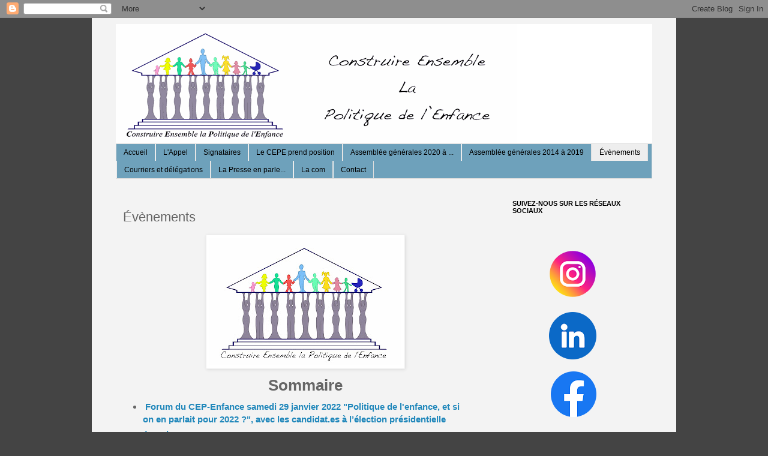

--- FILE ---
content_type: text/html; charset=UTF-8
request_url: https://cep-enfance.blogspot.com/p/evenements.html
body_size: 14879
content:
<!DOCTYPE html>
<html class='v2' dir='ltr' lang='fr'>
<head>
<link href='https://www.blogger.com/static/v1/widgets/335934321-css_bundle_v2.css' rel='stylesheet' type='text/css'/>
<meta content='width=1100' name='viewport'/>
<meta content='text/html; charset=UTF-8' http-equiv='Content-Type'/>
<meta content='blogger' name='generator'/>
<link href='https://cep-enfance.blogspot.com/favicon.ico' rel='icon' type='image/x-icon'/>
<link href='http://cep-enfance.blogspot.com/p/evenements.html' rel='canonical'/>
<link rel="alternate" type="application/atom+xml" title="CEPE - Atom" href="https://cep-enfance.blogspot.com/feeds/posts/default" />
<link rel="alternate" type="application/rss+xml" title="CEPE - RSS" href="https://cep-enfance.blogspot.com/feeds/posts/default?alt=rss" />
<link rel="service.post" type="application/atom+xml" title="CEPE - Atom" href="https://www.blogger.com/feeds/6661762251263698698/posts/default" />
<!--Can't find substitution for tag [blog.ieCssRetrofitLinks]-->
<meta content='http://cep-enfance.blogspot.com/p/evenements.html' property='og:url'/>
<meta content='Évènements' property='og:title'/>
<meta content='Sommaire        Forum du CEP-Enfance samedi 29 janvier 2022 &quot;Politique de l&#39;enfance, et si on en parlait pour 2022 ?&quot;, avec les candidat.es ...' property='og:description'/>
<meta content='https://blogger.googleusercontent.com/img/b/R29vZ2xl/AVvXsEhSrXsUp39H4x8lKD91sk9fsvN-xGUUEqAl4XfnYL3snRcIMtFko9A-v3v-9Gn62u6HwAB7ulJopUtzvc_UkIuW8Tl_7qDxUkhp8hnSGBBME8mYlIe-9Z-2RyuPeeiL89rSDNQqyNgqC-A/w1200-h630-p-k-no-nu/logo07-05%252Btexte.jpg' property='og:image'/>
<title>CEPE: Évènements</title>
<style id='page-skin-1' type='text/css'><!--
/*
-----------------------------------------------
Blogger Template Style
Name:     Simple
Designer: Blogger
URL:      www.blogger.com
----------------------------------------------- */
/* Content
----------------------------------------------- */
body {
font: normal normal 12px 'Trebuchet MS', Trebuchet, Verdana, sans-serif;
color: #666666;
background: #444444 none repeat scroll top left;
padding: 0 0 0 0;
}
html body .region-inner {
min-width: 0;
max-width: 100%;
width: auto;
}
h2 {
font-size: 22px;
}
a:link {
text-decoration:none;
color: #2288bb;
}
a:visited {
text-decoration:none;
color: #888888;
}
a:hover {
text-decoration:underline;
color: #33aaff;
}
.body-fauxcolumn-outer .fauxcolumn-inner {
background: transparent none repeat scroll top left;
_background-image: none;
}
.body-fauxcolumn-outer .cap-top {
position: absolute;
z-index: 1;
height: 400px;
width: 100%;
}
.body-fauxcolumn-outer .cap-top .cap-left {
width: 100%;
background: transparent none repeat-x scroll top left;
_background-image: none;
}
.content-outer {
-moz-box-shadow: 0 0 0 rgba(0, 0, 0, .15);
-webkit-box-shadow: 0 0 0 rgba(0, 0, 0, .15);
-goog-ms-box-shadow: 0 0 0 #333333;
box-shadow: 0 0 0 rgba(0, 0, 0, .15);
margin-bottom: 1px;
}
.content-inner {
padding: 10px 40px;
}
.content-inner {
background-color: #f3f3f3;
}
/* Header
----------------------------------------------- */
.header-outer {
background: #ffffff none repeat-x scroll 0 -400px;
_background-image: none;
}
.Header h1 {
font: normal normal 40px 'Trebuchet MS',Trebuchet,Verdana,sans-serif;
color: #000000;
text-shadow: 0 0 0 rgba(0, 0, 0, .2);
}
.Header h1 a {
color: #000000;
}
.Header .description {
font-size: 18px;
color: #000000;
}
.header-inner .Header .titlewrapper {
padding: 22px 0;
}
.header-inner .Header .descriptionwrapper {
padding: 0 0;
}
/* Tabs
----------------------------------------------- */
.tabs-inner .section:first-child {
border-top: 0 solid #dddddd;
}
.tabs-inner .section:first-child ul {
margin-top: -1px;
border-top: 1px solid #dddddd;
border-left: 1px solid #dddddd;
border-right: 1px solid #dddddd;
}
.tabs-inner .widget ul {
background: #6ea1bb none repeat-x scroll 0 -800px;
_background-image: none;
border-bottom: 1px solid #dddddd;
margin-top: 0;
margin-left: -30px;
margin-right: -30px;
}
.tabs-inner .widget li a {
display: inline-block;
padding: .6em 1em;
font: normal normal 12px 'Trebuchet MS', Trebuchet, Verdana, sans-serif;
color: #000000;
border-left: 1px solid #f3f3f3;
border-right: 1px solid #dddddd;
}
.tabs-inner .widget li:first-child a {
border-left: none;
}
.tabs-inner .widget li.selected a, .tabs-inner .widget li a:hover {
color: #000000;
background-color: #eeeeee;
text-decoration: none;
}
/* Columns
----------------------------------------------- */
.main-outer {
border-top: 0 solid transparent;
}
.fauxcolumn-left-outer .fauxcolumn-inner {
border-right: 1px solid transparent;
}
.fauxcolumn-right-outer .fauxcolumn-inner {
border-left: 1px solid transparent;
}
/* Headings
----------------------------------------------- */
div.widget > h2,
div.widget h2.title {
margin: 0 0 1em 0;
font: normal bold 11px 'Trebuchet MS',Trebuchet,Verdana,sans-serif;
color: #000000;
}
/* Widgets
----------------------------------------------- */
.widget .zippy {
color: #999999;
text-shadow: 2px 2px 1px rgba(0, 0, 0, .1);
}
.widget .popular-posts ul {
list-style: none;
}
/* Posts
----------------------------------------------- */
h2.date-header {
font: normal bold 11px Arial, Tahoma, Helvetica, FreeSans, sans-serif;
}
.date-header span {
background-color: #bbbbbb;
color: #ffffff;
padding: 0.4em;
letter-spacing: 3px;
margin: inherit;
}
.main-inner {
padding-top: 35px;
padding-bottom: 65px;
}
.main-inner .column-center-inner {
padding: 0 0;
}
.main-inner .column-center-inner .section {
margin: 0 1em;
}
.post {
margin: 0 0 45px 0;
}
h3.post-title, .comments h4 {
font: normal normal 22px 'Trebuchet MS',Trebuchet,Verdana,sans-serif;
margin: .75em 0 0;
}
.post-body {
font-size: 110%;
line-height: 1.4;
position: relative;
}
.post-body img, .post-body .tr-caption-container, .Profile img, .Image img,
.BlogList .item-thumbnail img {
padding: 2px;
background: #ffffff;
border: 1px solid #eeeeee;
-moz-box-shadow: 1px 1px 5px rgba(0, 0, 0, .1);
-webkit-box-shadow: 1px 1px 5px rgba(0, 0, 0, .1);
box-shadow: 1px 1px 5px rgba(0, 0, 0, .1);
}
.post-body img, .post-body .tr-caption-container {
padding: 5px;
}
.post-body .tr-caption-container {
color: #666666;
}
.post-body .tr-caption-container img {
padding: 0;
background: transparent;
border: none;
-moz-box-shadow: 0 0 0 rgba(0, 0, 0, .1);
-webkit-box-shadow: 0 0 0 rgba(0, 0, 0, .1);
box-shadow: 0 0 0 rgba(0, 0, 0, .1);
}
.post-header {
margin: 0 0 1.5em;
line-height: 1.6;
font-size: 90%;
}
.post-footer {
margin: 20px -2px 0;
padding: 5px 10px;
color: #666666;
background-color: #eeeeee;
border-bottom: 1px solid #eeeeee;
line-height: 1.6;
font-size: 90%;
}
#comments .comment-author {
padding-top: 1.5em;
border-top: 1px solid transparent;
background-position: 0 1.5em;
}
#comments .comment-author:first-child {
padding-top: 0;
border-top: none;
}
.avatar-image-container {
margin: .2em 0 0;
}
#comments .avatar-image-container img {
border: 1px solid #eeeeee;
}
/* Comments
----------------------------------------------- */
.comments .comments-content .icon.blog-author {
background-repeat: no-repeat;
background-image: url([data-uri]);
}
.comments .comments-content .loadmore a {
border-top: 1px solid #999999;
border-bottom: 1px solid #999999;
}
.comments .comment-thread.inline-thread {
background-color: #eeeeee;
}
.comments .continue {
border-top: 2px solid #999999;
}
/* Accents
---------------------------------------------- */
.section-columns td.columns-cell {
border-left: 1px solid transparent;
}
.blog-pager {
background: transparent url(//www.blogblog.com/1kt/simple/paging_dot.png) repeat-x scroll top center;
}
.blog-pager-older-link, .home-link,
.blog-pager-newer-link {
background-color: #f3f3f3;
padding: 5px;
}
.footer-outer {
border-top: 1px dashed #bbbbbb;
}
/* Mobile
----------------------------------------------- */
body.mobile  {
background-size: auto;
}
.mobile .body-fauxcolumn-outer {
background: transparent none repeat scroll top left;
}
.mobile .body-fauxcolumn-outer .cap-top {
background-size: 100% auto;
}
.mobile .content-outer {
-webkit-box-shadow: 0 0 3px rgba(0, 0, 0, .15);
box-shadow: 0 0 3px rgba(0, 0, 0, .15);
}
.mobile .tabs-inner .widget ul {
margin-left: 0;
margin-right: 0;
}
.mobile .post {
margin: 0;
}
.mobile .main-inner .column-center-inner .section {
margin: 0;
}
.mobile .date-header span {
padding: 0.1em 10px;
margin: 0 -10px;
}
.mobile h3.post-title {
margin: 0;
}
.mobile .blog-pager {
background: transparent none no-repeat scroll top center;
}
.mobile .footer-outer {
border-top: none;
}
.mobile .main-inner, .mobile .footer-inner {
background-color: #f3f3f3;
}
.mobile-index-contents {
color: #666666;
}
.mobile-link-button {
background-color: #2288bb;
}
.mobile-link-button a:link, .mobile-link-button a:visited {
color: #ffffff;
}
.mobile .tabs-inner .section:first-child {
border-top: none;
}
.mobile .tabs-inner .PageList .widget-content {
background-color: #eeeeee;
color: #000000;
border-top: 1px solid #dddddd;
border-bottom: 1px solid #dddddd;
}
.mobile .tabs-inner .PageList .widget-content .pagelist-arrow {
border-left: 1px solid #dddddd;
}

--></style>
<style id='template-skin-1' type='text/css'><!--
body {
min-width: 974px;
}
.content-outer, .content-fauxcolumn-outer, .region-inner {
min-width: 974px;
max-width: 974px;
_width: 974px;
}
.main-inner .columns {
padding-left: 0;
padding-right: 263px;
}
.main-inner .fauxcolumn-center-outer {
left: 0;
right: 263px;
/* IE6 does not respect left and right together */
_width: expression(this.parentNode.offsetWidth -
parseInt("0") -
parseInt("263px") + 'px');
}
.main-inner .fauxcolumn-left-outer {
width: 0;
}
.main-inner .fauxcolumn-right-outer {
width: 263px;
}
.main-inner .column-left-outer {
width: 0;
right: 100%;
margin-left: -0;
}
.main-inner .column-right-outer {
width: 263px;
margin-right: -263px;
}
#layout {
min-width: 0;
}
#layout .content-outer {
min-width: 0;
width: 800px;
}
#layout .region-inner {
min-width: 0;
width: auto;
}
body#layout div.add_widget {
padding: 8px;
}
body#layout div.add_widget a {
margin-left: 32px;
}
--></style>
<script type='text/javascript'>
        (function(i,s,o,g,r,a,m){i['GoogleAnalyticsObject']=r;i[r]=i[r]||function(){
        (i[r].q=i[r].q||[]).push(arguments)},i[r].l=1*new Date();a=s.createElement(o),
        m=s.getElementsByTagName(o)[0];a.async=1;a.src=g;m.parentNode.insertBefore(a,m)
        })(window,document,'script','https://www.google-analytics.com/analytics.js','ga');
        ga('create', 'UA-47516481-1', 'auto', 'blogger');
        ga('blogger.send', 'pageview');
      </script>
<link href='https://www.blogger.com/dyn-css/authorization.css?targetBlogID=6661762251263698698&amp;zx=9e2e22aa-b798-42d5-9f21-1d2cb493bcce' media='none' onload='if(media!=&#39;all&#39;)media=&#39;all&#39;' rel='stylesheet'/><noscript><link href='https://www.blogger.com/dyn-css/authorization.css?targetBlogID=6661762251263698698&amp;zx=9e2e22aa-b798-42d5-9f21-1d2cb493bcce' rel='stylesheet'/></noscript>
<meta name='google-adsense-platform-account' content='ca-host-pub-1556223355139109'/>
<meta name='google-adsense-platform-domain' content='blogspot.com'/>

<link rel="stylesheet" href="https://fonts.googleapis.com/css2?display=swap&family=Dancing+Script&family=Calibri"></head>
<body class='loading variant-simplysimple'>
<div class='navbar section' id='navbar' name='Navbar'><div class='widget Navbar' data-version='1' id='Navbar1'><script type="text/javascript">
    function setAttributeOnload(object, attribute, val) {
      if(window.addEventListener) {
        window.addEventListener('load',
          function(){ object[attribute] = val; }, false);
      } else {
        window.attachEvent('onload', function(){ object[attribute] = val; });
      }
    }
  </script>
<div id="navbar-iframe-container"></div>
<script type="text/javascript" src="https://apis.google.com/js/platform.js"></script>
<script type="text/javascript">
      gapi.load("gapi.iframes:gapi.iframes.style.bubble", function() {
        if (gapi.iframes && gapi.iframes.getContext) {
          gapi.iframes.getContext().openChild({
              url: 'https://www.blogger.com/navbar/6661762251263698698?pa\x3d6040319209144280056\x26origin\x3dhttps://cep-enfance.blogspot.com',
              where: document.getElementById("navbar-iframe-container"),
              id: "navbar-iframe"
          });
        }
      });
    </script><script type="text/javascript">
(function() {
var script = document.createElement('script');
script.type = 'text/javascript';
script.src = '//pagead2.googlesyndication.com/pagead/js/google_top_exp.js';
var head = document.getElementsByTagName('head')[0];
if (head) {
head.appendChild(script);
}})();
</script>
</div></div>
<div class='body-fauxcolumns'>
<div class='fauxcolumn-outer body-fauxcolumn-outer'>
<div class='cap-top'>
<div class='cap-left'></div>
<div class='cap-right'></div>
</div>
<div class='fauxborder-left'>
<div class='fauxborder-right'></div>
<div class='fauxcolumn-inner'>
</div>
</div>
<div class='cap-bottom'>
<div class='cap-left'></div>
<div class='cap-right'></div>
</div>
</div>
</div>
<div class='content'>
<div class='content-fauxcolumns'>
<div class='fauxcolumn-outer content-fauxcolumn-outer'>
<div class='cap-top'>
<div class='cap-left'></div>
<div class='cap-right'></div>
</div>
<div class='fauxborder-left'>
<div class='fauxborder-right'></div>
<div class='fauxcolumn-inner'>
</div>
</div>
<div class='cap-bottom'>
<div class='cap-left'></div>
<div class='cap-right'></div>
</div>
</div>
</div>
<div class='content-outer'>
<div class='content-cap-top cap-top'>
<div class='cap-left'></div>
<div class='cap-right'></div>
</div>
<div class='fauxborder-left content-fauxborder-left'>
<div class='fauxborder-right content-fauxborder-right'></div>
<div class='content-inner'>
<header>
<div class='header-outer'>
<div class='header-cap-top cap-top'>
<div class='cap-left'></div>
<div class='cap-right'></div>
</div>
<div class='fauxborder-left header-fauxborder-left'>
<div class='fauxborder-right header-fauxborder-right'></div>
<div class='region-inner header-inner'>
<div class='header section' id='header' name='En-tête'><div class='widget Header' data-version='1' id='Header1'>
<div id='header-inner'>
<a href='https://cep-enfance.blogspot.com/' style='display: block'>
<img alt='CEPE' height='200px; ' id='Header1_headerimg' src='https://blogger.googleusercontent.com/img/b/R29vZ2xl/AVvXsEg7z4ilFBq0-aEc8eOedwzbmtzmZFQqVxl4eP5nsC3Rf5XOJmyHy8XJFyMoy3i0tTHS0TCEhGwI6vtaNrqSaEMlLm_lmhbWAfyF_5DSTVDU-_6lP9h2mysrBB2gOZUCveDYMksxMoidRwc/s668/NEW-200-IM.gif' style='display: block' width='668px; '/>
</a>
</div>
</div></div>
</div>
</div>
<div class='header-cap-bottom cap-bottom'>
<div class='cap-left'></div>
<div class='cap-right'></div>
</div>
</div>
</header>
<div class='tabs-outer'>
<div class='tabs-cap-top cap-top'>
<div class='cap-left'></div>
<div class='cap-right'></div>
</div>
<div class='fauxborder-left tabs-fauxborder-left'>
<div class='fauxborder-right tabs-fauxborder-right'></div>
<div class='region-inner tabs-inner'>
<div class='tabs section' id='crosscol' name='Toutes les colonnes'><div class='widget PageList' data-version='1' id='PageList1'>
<h2>Pages</h2>
<div class='widget-content'>
<ul>
<li>
<a href='https://cep-enfance.blogspot.com/'>Accueil</a>
</li>
<li>
<a href='http://cep-enfance.blogspot.com/p/lappel.html'>L'Appel</a>
</li>
<li>
<a href='http://cep-enfance.blogspot.com/p/les-signataires.html'>Signataires</a>
</li>
<li>
<a href='https://cep-enfance.blogspot.com/p/le-cepe-prend-position.html'>Le CEPE prend position</a>
</li>
<li>
<a href='https://cep-enfance.blogspot.com/p/assemblee-generales-2020.html'>Assemblée générales 2020 à ...</a>
</li>
<li>
<a href='http://cep-enfance.blogspot.com/p/ag.html'>Assemblée générales 2014 à 2019</a>
</li>
<li class='selected'>
<a href='https://cep-enfance.blogspot.com/p/evenements.html'>Évènements</a>
</li>
<li>
<a href='http://cep-enfance.blogspot.com/p/les-actus.html'>Courriers et délégations</a>
</li>
<li>
<a href='http://cep-enfance.blogspot.com/p/presse.html'>La Presse en parle...</a>
</li>
<li>
<a href='http://cep-enfance.blogspot.com/p/la-com.html'>La com</a>
</li>
<li>
<a href='http://cep-enfance.blogspot.com/p/contact.html'>Contact</a>
</li>
</ul>
<div class='clear'></div>
</div>
</div></div>
<div class='tabs no-items section' id='crosscol-overflow' name='Cross-Column 2'></div>
</div>
</div>
<div class='tabs-cap-bottom cap-bottom'>
<div class='cap-left'></div>
<div class='cap-right'></div>
</div>
</div>
<div class='main-outer'>
<div class='main-cap-top cap-top'>
<div class='cap-left'></div>
<div class='cap-right'></div>
</div>
<div class='fauxborder-left main-fauxborder-left'>
<div class='fauxborder-right main-fauxborder-right'></div>
<div class='region-inner main-inner'>
<div class='columns fauxcolumns'>
<div class='fauxcolumn-outer fauxcolumn-center-outer'>
<div class='cap-top'>
<div class='cap-left'></div>
<div class='cap-right'></div>
</div>
<div class='fauxborder-left'>
<div class='fauxborder-right'></div>
<div class='fauxcolumn-inner'>
</div>
</div>
<div class='cap-bottom'>
<div class='cap-left'></div>
<div class='cap-right'></div>
</div>
</div>
<div class='fauxcolumn-outer fauxcolumn-left-outer'>
<div class='cap-top'>
<div class='cap-left'></div>
<div class='cap-right'></div>
</div>
<div class='fauxborder-left'>
<div class='fauxborder-right'></div>
<div class='fauxcolumn-inner'>
</div>
</div>
<div class='cap-bottom'>
<div class='cap-left'></div>
<div class='cap-right'></div>
</div>
</div>
<div class='fauxcolumn-outer fauxcolumn-right-outer'>
<div class='cap-top'>
<div class='cap-left'></div>
<div class='cap-right'></div>
</div>
<div class='fauxborder-left'>
<div class='fauxborder-right'></div>
<div class='fauxcolumn-inner'>
</div>
</div>
<div class='cap-bottom'>
<div class='cap-left'></div>
<div class='cap-right'></div>
</div>
</div>
<!-- corrects IE6 width calculation -->
<div class='columns-inner'>
<div class='column-center-outer'>
<div class='column-center-inner'>
<div class='main section' id='main' name='Principal'><div class='widget Blog' data-version='1' id='Blog1'>
<div class='blog-posts hfeed'>

          <div class="date-outer">
        

          <div class="date-posts">
        
<div class='post-outer'>
<div class='post hentry uncustomized-post-template' itemprop='blogPost' itemscope='itemscope' itemtype='http://schema.org/BlogPosting'>
<meta content='https://blogger.googleusercontent.com/img/b/R29vZ2xl/AVvXsEhSrXsUp39H4x8lKD91sk9fsvN-xGUUEqAl4XfnYL3snRcIMtFko9A-v3v-9Gn62u6HwAB7ulJopUtzvc_UkIuW8Tl_7qDxUkhp8hnSGBBME8mYlIe-9Z-2RyuPeeiL89rSDNQqyNgqC-A/s320/logo07-05%252Btexte.jpg' itemprop='image_url'/>
<meta content='6661762251263698698' itemprop='blogId'/>
<meta content='6040319209144280056' itemprop='postId'/>
<a name='6040319209144280056'></a>
<h3 class='post-title entry-title' itemprop='name'>
Évènements
</h3>
<div class='post-header'>
<div class='post-header-line-1'></div>
</div>
<div class='post-body entry-content' id='post-body-6040319209144280056' itemprop='description articleBody'>
<div style="text-align: center;"><h1><b><div class="separator" style="clear: both; text-align: center;"><a href="https://blogger.googleusercontent.com/img/b/R29vZ2xl/AVvXsEhSrXsUp39H4x8lKD91sk9fsvN-xGUUEqAl4XfnYL3snRcIMtFko9A-v3v-9Gn62u6HwAB7ulJopUtzvc_UkIuW8Tl_7qDxUkhp8hnSGBBME8mYlIe-9Z-2RyuPeeiL89rSDNQqyNgqC-A/s2048/logo07-05%252Btexte.jpg" style="margin-left: 1em; margin-right: 1em;"><img border="0" data-original-height="1357" data-original-width="2048" loading="lazy" src="https://blogger.googleusercontent.com/img/b/R29vZ2xl/AVvXsEhSrXsUp39H4x8lKD91sk9fsvN-xGUUEqAl4XfnYL3snRcIMtFko9A-v3v-9Gn62u6HwAB7ulJopUtzvc_UkIuW8Tl_7qDxUkhp8hnSGBBME8mYlIe-9Z-2RyuPeeiL89rSDNQqyNgqC-A/s320/logo07-05%252Btexte.jpg" width="320" /></a></div></b></h1><h1><b>Sommaire</b></h1><div>
  <ul>
  <h3><li style="text-align: left;"><b><a href="http://cep-enfance.blogspot.com/2021/12/forum-du-cep-enfance-samedi-29-janvier.html" target="_blank">&nbsp;Forum du CEP-Enfance samedi 29 janvier 2022 "Politique de l'enfance, et si on en parlait pour 2022 ?", avec les candidat.es à l&#8217;élection présidentielle</a><br /></b></li><li style="text-align: left;"><b><a href="http://cep-enfance.blogspot.com/p/le-cepe-prend-position.html" target="_blank">A venir : <br />- le 2 septembre 2021, le CEP-Enfance publie <i>Enfance, l'état d'urgence</i> ; <br />- le 9 octobre 2021 il organise à Paris et en régions des marches pour la cause des enfants</a></b></li>
    <li style="text-align: left;"><b><a href="#seminaire2">Séminaire du 17 mars 2018</a></b></li>
    <li style="text-align: left;"><b><a href="#seminaire">Séminaire du 24 Juin 2017</a></b></li>
    <li style="text-align: left;"><b><a href="#forum">Forum National du 24 Janvier 2015</a></b></li>
  <li style="text-align: left;"><b><a href="#confpresse">Conférence de presse de lancement du 28 Janvier 2014</a>&nbsp;</b></li></h3></ul></div><h1><b>SÉMINAIRE DU CEP-Enfance&nbsp;</b></h1><h1><b>18 MARS 2018<br /></b></h1><h1><div class="separator" style="clear: both; text-align: center;"><a href="https://blogger.googleusercontent.com/img/b/R29vZ2xl/AVvXsEicRspbfn9gqd6r-oxQW8hFNWwfgvyGZcUKUMid0vz94s3ORGQg4RkA-IKdpzVesTX1hyphenhyphenydg12XxJMxVitstEwf0KNPXsakLhrScYGsnKpXfR5GCwYoeweohXkuey3hJZDM6Lc5dfqevyo/s1731/s%25C3%25A9minaire+CEP+Enfance+17+mars+2018_Page_1.jpg" style="margin-left: 1em; margin-right: 1em;"><img border="0" data-original-height="1731" data-original-width="1257" height="320" loading="lazy" src="https://blogger.googleusercontent.com/img/b/R29vZ2xl/AVvXsEicRspbfn9gqd6r-oxQW8hFNWwfgvyGZcUKUMid0vz94s3ORGQg4RkA-IKdpzVesTX1hyphenhyphenydg12XxJMxVitstEwf0KNPXsakLhrScYGsnKpXfR5GCwYoeweohXkuey3hJZDM6Lc5dfqevyo/s320/s%25C3%25A9minaire+CEP+Enfance+17+mars+2018_Page_1.jpg" /></a></div><div class="separator" style="clear: both; text-align: center;"><a href="https://blogger.googleusercontent.com/img/b/R29vZ2xl/AVvXsEiEzVRgLaqtRdw0oc3E8AdjRxwFczGBuP8fX2MmKuAckV9ujzkt6Xwt5eDIoIB8yEodRt_9dRRz4GsS-heQVtWMFfWpng65wu8HBElJcOGHWhnrnQ0nOtZiVF2ml7MVZCAQbbUzJME6rVI/s2048/s%25C3%25A9minaire+CEP+Enfance+17+mars+2018_Page_2.jpg" style="margin-left: 1em; margin-right: 1em;"><img border="0" data-original-height="2048" data-original-width="1447" height="320" loading="lazy" src="https://blogger.googleusercontent.com/img/b/R29vZ2xl/AVvXsEiEzVRgLaqtRdw0oc3E8AdjRxwFczGBuP8fX2MmKuAckV9ujzkt6Xwt5eDIoIB8yEodRt_9dRRz4GsS-heQVtWMFfWpng65wu8HBElJcOGHWhnrnQ0nOtZiVF2ml7MVZCAQbbUzJME6rVI/s320/s%25C3%25A9minaire+CEP+Enfance+17+mars+2018_Page_2.jpg" /></a></div><b><br /></b></h1><h1><b><a name="seminaire"></a>SÉMINAIRE DU CEP-Enfance&nbsp;</b></h1><h1><b>24 JUIN 2017</b></h1></div><div><table align="center" cellpadding="0" cellspacing="0" class="tr-caption-container" style="margin-left: auto; margin-right: auto;"><tbody><tr><td style="text-align: center;"><a href="https://drive.google.com/file/d/1oMZo7r4v-FGNXykuGrqXCzpMFubVGPK5/view?usp=sharing" style="margin-left: auto; margin-right: auto;" target="_blank"><img border="0" data-original-height="2048" data-original-width="1448" height="387" loading="lazy" src="https://blogger.googleusercontent.com/img/b/R29vZ2xl/AVvXsEhpGxBobreRv8VNHazV1iaqSxEuyBPs-_YdUWth5kFWVf66EVqe9xCnXnx72oJVuVAIVQjEprUmrAy2ZlxTbD4yYPTef-F63K0XZVxBqmXsYKpKbFSSNlTuVsU-eKtBVqIuVd-w74onIPw/w299-h387/ordre+du+jour+s%25C3%25A9minaire+CEP+Enfance+24+juin+2017_Page_1.jpg" width="299" /></a></td></tr><tr><td class="tr-caption" style="text-align: center;"><a href="https://drive.google.com/file/d/1oMZo7r4v-FGNXykuGrqXCzpMFubVGPK5/view?usp=sharing" target="_blank">Cliquez ici pour visualiser le programme complet du séminaire du 24 juin 2017&nbsp;</a></td><td class="tr-caption" style="text-align: center;"><br /></td><td class="tr-caption" style="text-align: center;"><br /></td><td class="tr-caption" style="text-align: center;"><br /></td><td class="tr-caption" style="text-align: center;"><br /></td></tr></tbody></table></div><div><br /></div><div><br /></div><div style="text-align: center;"><h1><b>FORUM NATIONAL DU CEP-ENFANCE <br /></b></h1><h1><b><a name="forum"></a>24 JANVIER 2015</b></h1><h1><b>"Qu'est-ce qu'on fabrique avec les enfants ?"</b></h1><h1><div class="separator" style="clear: both; text-align: center;"><a href="https://blogger.googleusercontent.com/img/b/R29vZ2xl/AVvXsEgsuHiDczSCRejV8HhueVyIY2KcYB4tJSxQQLxUrWnD_Df6xMk_Iwkfo7RMIM3gGc-3FEbUzFVa3gLI7qSQUWI26Mp-zFCnRmcxjCbOYMG29L9zVeBhgG1VbN0xya-BheSgP45-f3dnEP0/s2048/CEP-Enfance_flyer2_forumNAT.jpg" style="margin-left: 1em; margin-right: 1em;"><img border="0" data-original-height="2048" data-original-width="1458" height="486" loading="lazy" src="https://blogger.googleusercontent.com/img/b/R29vZ2xl/AVvXsEgsuHiDczSCRejV8HhueVyIY2KcYB4tJSxQQLxUrWnD_Df6xMk_Iwkfo7RMIM3gGc-3FEbUzFVa3gLI7qSQUWI26Mp-zFCnRmcxjCbOYMG29L9zVeBhgG1VbN0xya-BheSgP45-f3dnEP0/w346-h486/CEP-Enfance_flyer2_forumNAT.jpg" width="346" /></a></div><br /></h1><h1><b><a name="confpresse"></a>CONFÉRENCE DE PRESSE DE LANCEMENT&nbsp;<br /></b></h1><h1><b><a name="forum"></a>28 JANVIER 2014</b></h1><div>Le collectif national CEPE "Construire Ensemble la Politique de l'Enfance" rend public son appel pour la création d'un Conseil National de l'Enfance et d'une instance interministérielle à l'enfance.</div><div><br /></div><div><br /></div><div><br /></div><div><br /></div><div><br /></div></div><div><br /></div><div><br /></div>
<div style='clear: both;'></div>
</div>
<div class='post-footer'>
<div class='post-footer-line post-footer-line-1'>
<span class='post-author vcard'>
</span>
<span class='post-timestamp'>
</span>
<span class='post-comment-link'>
</span>
<span class='post-icons'>
</span>
<div class='post-share-buttons goog-inline-block'>
<a class='goog-inline-block share-button sb-email' href='https://www.blogger.com/share-post.g?blogID=6661762251263698698&pageID=6040319209144280056&target=email' target='_blank' title='Envoyer par e-mail'><span class='share-button-link-text'>Envoyer par e-mail</span></a><a class='goog-inline-block share-button sb-blog' href='https://www.blogger.com/share-post.g?blogID=6661762251263698698&pageID=6040319209144280056&target=blog' onclick='window.open(this.href, "_blank", "height=270,width=475"); return false;' target='_blank' title='BlogThis!'><span class='share-button-link-text'>BlogThis!</span></a><a class='goog-inline-block share-button sb-twitter' href='https://www.blogger.com/share-post.g?blogID=6661762251263698698&pageID=6040319209144280056&target=twitter' target='_blank' title='Partager sur X'><span class='share-button-link-text'>Partager sur X</span></a><a class='goog-inline-block share-button sb-facebook' href='https://www.blogger.com/share-post.g?blogID=6661762251263698698&pageID=6040319209144280056&target=facebook' onclick='window.open(this.href, "_blank", "height=430,width=640"); return false;' target='_blank' title='Partager sur Facebook'><span class='share-button-link-text'>Partager sur Facebook</span></a><a class='goog-inline-block share-button sb-pinterest' href='https://www.blogger.com/share-post.g?blogID=6661762251263698698&pageID=6040319209144280056&target=pinterest' target='_blank' title='Partager sur Pinterest'><span class='share-button-link-text'>Partager sur Pinterest</span></a>
</div>
</div>
<div class='post-footer-line post-footer-line-2'>
<span class='post-labels'>
</span>
</div>
<div class='post-footer-line post-footer-line-3'>
<span class='post-location'>
</span>
</div>
</div>
</div>
<div class='comments' id='comments'>
<a name='comments'></a>
<h4>Aucun commentaire:</h4>
<div id='Blog1_comments-block-wrapper'>
<dl class='avatar-comment-indent' id='comments-block'>
</dl>
</div>
<p class='comment-footer'>
<div class='comment-form'>
<a name='comment-form'></a>
<h4 id='comment-post-message'>Enregistrer un commentaire</h4>
<p>
</p>
<a href='https://www.blogger.com/comment/frame/6661762251263698698?pa=6040319209144280056&hl=fr&saa=85391&origin=https://cep-enfance.blogspot.com' id='comment-editor-src'></a>
<iframe allowtransparency='true' class='blogger-iframe-colorize blogger-comment-from-post' frameborder='0' height='410px' id='comment-editor' name='comment-editor' src='' width='100%'></iframe>
<script src='https://www.blogger.com/static/v1/jsbin/2830521187-comment_from_post_iframe.js' type='text/javascript'></script>
<script type='text/javascript'>
      BLOG_CMT_createIframe('https://www.blogger.com/rpc_relay.html');
    </script>
</div>
</p>
</div>
</div>

        </div></div>
      
</div>
<div class='blog-pager' id='blog-pager'>
<a class='home-link' href='https://cep-enfance.blogspot.com/'>Accueil</a>
</div>
<div class='clear'></div>
<div class='blog-feeds'>
<div class='feed-links'>
Inscription à :
<a class='feed-link' href='https://cep-enfance.blogspot.com/feeds/posts/default' target='_blank' type='application/atom+xml'>Commentaires (Atom)</a>
</div>
</div>
</div></div>
</div>
</div>
<div class='column-left-outer'>
<div class='column-left-inner'>
<aside>
</aside>
</div>
</div>
<div class='column-right-outer'>
<div class='column-right-inner'>
<aside>
<div class='sidebar section' id='sidebar-right-1'><div class='widget HTML' data-version='1' id='HTML6'>
<h2 class='title'>SUIVEZ-NOUS SUR LES RÉSEAUX SOCIAUX</h2>
<div class='widget-content'>
<p></p><br />&nbsp;<p></p><div class="separator" style="clear: both; text-align: center;"><a href="https://www.instagram.com/cepenfance/" style="margin-left: 1em; margin-right: 1em;" target="_blank"><img border="0" data-original-height="128" data-original-width="128" height="87" src="https://blogger.googleusercontent.com/img/b/R29vZ2xl/AVvXsEgI5CsLf8w9ogFPO0jbQw0N9QQkckoAbXzIg8rBV0cwFl_o32WE8Xe5yr63urYuVOflN2bFh0BSaUzXN6eNcI88EcaqT_TCCw9P3fKeqhAxUp2iQDsV2AVdyqSkI3VFzzdzVYnBa01rOzwtl7ot_SFz0liREYVy2kE8vkIUxLCS7iJMHvnhnKxZMebYoZY/w87-h87/Icon%20Insta.png" width="87" /></a>&nbsp;</div><br /><div class="separator" style="clear: both; text-align: center;"><a href="https://www.linkedin.com/in/cep-enfance-73a507300?lipi=urn%3Ali%3Apage%3Ad_flagship3_profile_view_base_contact_details%3Bb%2Bp%2BG%2F15TYOHsfgI6A7a8g%3D%3D" style="margin-left: 1em; margin-right: 1em;" target="_blank"><img border="0" data-original-height="128" data-original-width="128" height="79" src="https://blogger.googleusercontent.com/img/b/R29vZ2xl/AVvXsEif-vAL1Lx7vpuDMLgugMnRPr_PHIymZl9UUbQN2KmKEhJx5nmQzt1OUh3v1gq8fbSq5FhUkoRoT6sIfJW6P4KRIYvUu5Kx2SgSa2JcTHQlGMjtoMrvISJ6__vq9e8xu4IsCK6z4TmYZKxFA75MxtgB9q-pjbqTuyH2TNPFNX44ETOMMPCNhPC9Gjb7ofQ/w79-h79/Icon%20Link.png" width="79" /></a>&nbsp;</div><br /><div class="separator" style="clear: both; text-align: center;"><a href="https://www.facebook.com/CollectifCEPEnfance" style="margin-left: 1em; margin-right: 1em;" target="_blank"><img border="0" data-original-height="128" data-original-width="128" height="76" src="https://blogger.googleusercontent.com/img/b/R29vZ2xl/AVvXsEgMv07xZHOkTMdNZIz16074_jrf2vHs7Hmbgi7K67_shaDMKNrNNNYnkiy7w8_gGgoX4mpCrD6AeWpV912YqQX8Cc7IhbsSzJxb239mBkrNTzhQ8ZnJXOzKkdgwknjyIVojKj1ZAG3RIVZU0XIyV_S8lbbrDmHX8VZqvIv5CiIXneTlwBDpEDBonlUdZHs/w76-h76/Icon%20Facebook.png" width="76" /></a></div><br />
</div>
<div class='clear'></div>
</div><div class='widget Image' data-version='1' id='Image1'>
<h2>Enfance, l'état d'urgence Nos exigences pour 2022 et après</h2>
<div class='widget-content'>
<a href='https://www.editions-eres.com/ouvrage/4780/enfance-letat-durgence'>
<img alt='Enfance, l&#39;état d&#39;urgence Nos exigences pour 2022 et après' height='249' id='Image1_img' src='https://blogger.googleusercontent.com/img/b/R29vZ2xl/AVvXsEjEeiKm-uhRUWhtjMRQEMykPwH_nWMWe6R20lNuLs4w4lQcDSaVSmunb2gyZ5ocEG8cs8HT4yKJiClrrIbJ9PmrCXFM47o80Ctc2rzuJ_HyECMYaWAgE02awUm8vcKMlblVRBFV7YWmL-E/s249/Couverture+livre+CEPE.jpg' width='170'/>
</a>
<br/>
<span class='caption'>61 signataires participent au livre du collectif - paru en septembre 2021</span>
</div>
<div class='clear'></div>
</div><div class='widget BlogSearch' data-version='1' id='BlogSearch1'>
<h2 class='title'>Rechercher dans ce blog</h2>
<div class='widget-content'>
<div id='BlogSearch1_form'>
<form action='https://cep-enfance.blogspot.com/search' class='gsc-search-box' target='_top'>
<table cellpadding='0' cellspacing='0' class='gsc-search-box'>
<tbody>
<tr>
<td class='gsc-input'>
<input autocomplete='off' class='gsc-input' name='q' size='10' title='search' type='text' value=''/>
</td>
<td class='gsc-search-button'>
<input class='gsc-search-button' title='search' type='submit' value='Rechercher'/>
</td>
</tr>
</tbody>
</table>
</form>
</div>
</div>
<div class='clear'></div>
</div><div class='widget BlogArchive' data-version='1' id='BlogArchive1'>
<h2>Derniers articles publiés</h2>
<div class='widget-content'>
<div id='ArchiveList'>
<div id='BlogArchive1_ArchiveList'>
<ul class='hierarchy'>
<li class='archivedate expanded'>
<a class='toggle' href='javascript:void(0)'>
<span class='zippy toggle-open'>

        &#9660;&#160;
      
</span>
</a>
<a class='post-count-link' href='https://cep-enfance.blogspot.com/2025/'>
2025
</a>
<span class='post-count' dir='ltr'>(5)</span>
<ul class='hierarchy'>
<li class='archivedate expanded'>
<a class='toggle' href='javascript:void(0)'>
<span class='zippy toggle-open'>

        &#9660;&#160;
      
</span>
</a>
<a class='post-count-link' href='https://cep-enfance.blogspot.com/2025/12/'>
décembre
</a>
<span class='post-count' dir='ltr'>(1)</span>
<ul class='posts'>
<li><a href='https://cep-enfance.blogspot.com/2025/12/communique-du-cep-enfance-suite-au.html'>Communiqué du CEP-Enfance suite au rapport de la C...</a></li>
</ul>
</li>
</ul>
<ul class='hierarchy'>
<li class='archivedate collapsed'>
<a class='toggle' href='javascript:void(0)'>
<span class='zippy'>

        &#9658;&#160;
      
</span>
</a>
<a class='post-count-link' href='https://cep-enfance.blogspot.com/2025/07/'>
juillet
</a>
<span class='post-count' dir='ltr'>(1)</span>
</li>
</ul>
<ul class='hierarchy'>
<li class='archivedate collapsed'>
<a class='toggle' href='javascript:void(0)'>
<span class='zippy'>

        &#9658;&#160;
      
</span>
</a>
<a class='post-count-link' href='https://cep-enfance.blogspot.com/2025/05/'>
mai
</a>
<span class='post-count' dir='ltr'>(1)</span>
</li>
</ul>
<ul class='hierarchy'>
<li class='archivedate collapsed'>
<a class='toggle' href='javascript:void(0)'>
<span class='zippy'>

        &#9658;&#160;
      
</span>
</a>
<a class='post-count-link' href='https://cep-enfance.blogspot.com/2025/03/'>
mars
</a>
<span class='post-count' dir='ltr'>(1)</span>
</li>
</ul>
<ul class='hierarchy'>
<li class='archivedate collapsed'>
<a class='toggle' href='javascript:void(0)'>
<span class='zippy'>

        &#9658;&#160;
      
</span>
</a>
<a class='post-count-link' href='https://cep-enfance.blogspot.com/2025/02/'>
février
</a>
<span class='post-count' dir='ltr'>(1)</span>
</li>
</ul>
</li>
</ul>
<ul class='hierarchy'>
<li class='archivedate collapsed'>
<a class='toggle' href='javascript:void(0)'>
<span class='zippy'>

        &#9658;&#160;
      
</span>
</a>
<a class='post-count-link' href='https://cep-enfance.blogspot.com/2024/'>
2024
</a>
<span class='post-count' dir='ltr'>(4)</span>
<ul class='hierarchy'>
<li class='archivedate collapsed'>
<a class='toggle' href='javascript:void(0)'>
<span class='zippy'>

        &#9658;&#160;
      
</span>
</a>
<a class='post-count-link' href='https://cep-enfance.blogspot.com/2024/07/'>
juillet
</a>
<span class='post-count' dir='ltr'>(1)</span>
</li>
</ul>
<ul class='hierarchy'>
<li class='archivedate collapsed'>
<a class='toggle' href='javascript:void(0)'>
<span class='zippy'>

        &#9658;&#160;
      
</span>
</a>
<a class='post-count-link' href='https://cep-enfance.blogspot.com/2024/06/'>
juin
</a>
<span class='post-count' dir='ltr'>(2)</span>
</li>
</ul>
<ul class='hierarchy'>
<li class='archivedate collapsed'>
<a class='toggle' href='javascript:void(0)'>
<span class='zippy'>

        &#9658;&#160;
      
</span>
</a>
<a class='post-count-link' href='https://cep-enfance.blogspot.com/2024/02/'>
février
</a>
<span class='post-count' dir='ltr'>(1)</span>
</li>
</ul>
</li>
</ul>
<ul class='hierarchy'>
<li class='archivedate collapsed'>
<a class='toggle' href='javascript:void(0)'>
<span class='zippy'>

        &#9658;&#160;
      
</span>
</a>
<a class='post-count-link' href='https://cep-enfance.blogspot.com/2023/'>
2023
</a>
<span class='post-count' dir='ltr'>(3)</span>
<ul class='hierarchy'>
<li class='archivedate collapsed'>
<a class='toggle' href='javascript:void(0)'>
<span class='zippy'>

        &#9658;&#160;
      
</span>
</a>
<a class='post-count-link' href='https://cep-enfance.blogspot.com/2023/12/'>
décembre
</a>
<span class='post-count' dir='ltr'>(1)</span>
</li>
</ul>
<ul class='hierarchy'>
<li class='archivedate collapsed'>
<a class='toggle' href='javascript:void(0)'>
<span class='zippy'>

        &#9658;&#160;
      
</span>
</a>
<a class='post-count-link' href='https://cep-enfance.blogspot.com/2023/05/'>
mai
</a>
<span class='post-count' dir='ltr'>(1)</span>
</li>
</ul>
<ul class='hierarchy'>
<li class='archivedate collapsed'>
<a class='toggle' href='javascript:void(0)'>
<span class='zippy'>

        &#9658;&#160;
      
</span>
</a>
<a class='post-count-link' href='https://cep-enfance.blogspot.com/2023/02/'>
février
</a>
<span class='post-count' dir='ltr'>(1)</span>
</li>
</ul>
</li>
</ul>
<ul class='hierarchy'>
<li class='archivedate collapsed'>
<a class='toggle' href='javascript:void(0)'>
<span class='zippy'>

        &#9658;&#160;
      
</span>
</a>
<a class='post-count-link' href='https://cep-enfance.blogspot.com/2022/'>
2022
</a>
<span class='post-count' dir='ltr'>(6)</span>
<ul class='hierarchy'>
<li class='archivedate collapsed'>
<a class='toggle' href='javascript:void(0)'>
<span class='zippy'>

        &#9658;&#160;
      
</span>
</a>
<a class='post-count-link' href='https://cep-enfance.blogspot.com/2022/06/'>
juin
</a>
<span class='post-count' dir='ltr'>(2)</span>
</li>
</ul>
<ul class='hierarchy'>
<li class='archivedate collapsed'>
<a class='toggle' href='javascript:void(0)'>
<span class='zippy'>

        &#9658;&#160;
      
</span>
</a>
<a class='post-count-link' href='https://cep-enfance.blogspot.com/2022/04/'>
avril
</a>
<span class='post-count' dir='ltr'>(1)</span>
</li>
</ul>
<ul class='hierarchy'>
<li class='archivedate collapsed'>
<a class='toggle' href='javascript:void(0)'>
<span class='zippy'>

        &#9658;&#160;
      
</span>
</a>
<a class='post-count-link' href='https://cep-enfance.blogspot.com/2022/02/'>
février
</a>
<span class='post-count' dir='ltr'>(1)</span>
</li>
</ul>
<ul class='hierarchy'>
<li class='archivedate collapsed'>
<a class='toggle' href='javascript:void(0)'>
<span class='zippy'>

        &#9658;&#160;
      
</span>
</a>
<a class='post-count-link' href='https://cep-enfance.blogspot.com/2022/01/'>
janvier
</a>
<span class='post-count' dir='ltr'>(2)</span>
</li>
</ul>
</li>
</ul>
<ul class='hierarchy'>
<li class='archivedate collapsed'>
<a class='toggle' href='javascript:void(0)'>
<span class='zippy'>

        &#9658;&#160;
      
</span>
</a>
<a class='post-count-link' href='https://cep-enfance.blogspot.com/2021/'>
2021
</a>
<span class='post-count' dir='ltr'>(6)</span>
<ul class='hierarchy'>
<li class='archivedate collapsed'>
<a class='toggle' href='javascript:void(0)'>
<span class='zippy'>

        &#9658;&#160;
      
</span>
</a>
<a class='post-count-link' href='https://cep-enfance.blogspot.com/2021/12/'>
décembre
</a>
<span class='post-count' dir='ltr'>(1)</span>
</li>
</ul>
<ul class='hierarchy'>
<li class='archivedate collapsed'>
<a class='toggle' href='javascript:void(0)'>
<span class='zippy'>

        &#9658;&#160;
      
</span>
</a>
<a class='post-count-link' href='https://cep-enfance.blogspot.com/2021/11/'>
novembre
</a>
<span class='post-count' dir='ltr'>(2)</span>
</li>
</ul>
<ul class='hierarchy'>
<li class='archivedate collapsed'>
<a class='toggle' href='javascript:void(0)'>
<span class='zippy'>

        &#9658;&#160;
      
</span>
</a>
<a class='post-count-link' href='https://cep-enfance.blogspot.com/2021/10/'>
octobre
</a>
<span class='post-count' dir='ltr'>(2)</span>
</li>
</ul>
<ul class='hierarchy'>
<li class='archivedate collapsed'>
<a class='toggle' href='javascript:void(0)'>
<span class='zippy'>

        &#9658;&#160;
      
</span>
</a>
<a class='post-count-link' href='https://cep-enfance.blogspot.com/2021/09/'>
septembre
</a>
<span class='post-count' dir='ltr'>(1)</span>
</li>
</ul>
</li>
</ul>
<ul class='hierarchy'>
<li class='archivedate collapsed'>
<a class='toggle' href='javascript:void(0)'>
<span class='zippy'>

        &#9658;&#160;
      
</span>
</a>
<a class='post-count-link' href='https://cep-enfance.blogspot.com/2019/'>
2019
</a>
<span class='post-count' dir='ltr'>(1)</span>
<ul class='hierarchy'>
<li class='archivedate collapsed'>
<a class='toggle' href='javascript:void(0)'>
<span class='zippy'>

        &#9658;&#160;
      
</span>
</a>
<a class='post-count-link' href='https://cep-enfance.blogspot.com/2019/11/'>
novembre
</a>
<span class='post-count' dir='ltr'>(1)</span>
</li>
</ul>
</li>
</ul>
<ul class='hierarchy'>
<li class='archivedate collapsed'>
<a class='toggle' href='javascript:void(0)'>
<span class='zippy'>

        &#9658;&#160;
      
</span>
</a>
<a class='post-count-link' href='https://cep-enfance.blogspot.com/2018/'>
2018
</a>
<span class='post-count' dir='ltr'>(2)</span>
<ul class='hierarchy'>
<li class='archivedate collapsed'>
<a class='toggle' href='javascript:void(0)'>
<span class='zippy'>

        &#9658;&#160;
      
</span>
</a>
<a class='post-count-link' href='https://cep-enfance.blogspot.com/2018/09/'>
septembre
</a>
<span class='post-count' dir='ltr'>(1)</span>
</li>
</ul>
<ul class='hierarchy'>
<li class='archivedate collapsed'>
<a class='toggle' href='javascript:void(0)'>
<span class='zippy'>

        &#9658;&#160;
      
</span>
</a>
<a class='post-count-link' href='https://cep-enfance.blogspot.com/2018/07/'>
juillet
</a>
<span class='post-count' dir='ltr'>(1)</span>
</li>
</ul>
</li>
</ul>
<ul class='hierarchy'>
<li class='archivedate collapsed'>
<a class='toggle' href='javascript:void(0)'>
<span class='zippy'>

        &#9658;&#160;
      
</span>
</a>
<a class='post-count-link' href='https://cep-enfance.blogspot.com/2017/'>
2017
</a>
<span class='post-count' dir='ltr'>(3)</span>
<ul class='hierarchy'>
<li class='archivedate collapsed'>
<a class='toggle' href='javascript:void(0)'>
<span class='zippy'>

        &#9658;&#160;
      
</span>
</a>
<a class='post-count-link' href='https://cep-enfance.blogspot.com/2017/06/'>
juin
</a>
<span class='post-count' dir='ltr'>(1)</span>
</li>
</ul>
<ul class='hierarchy'>
<li class='archivedate collapsed'>
<a class='toggle' href='javascript:void(0)'>
<span class='zippy'>

        &#9658;&#160;
      
</span>
</a>
<a class='post-count-link' href='https://cep-enfance.blogspot.com/2017/04/'>
avril
</a>
<span class='post-count' dir='ltr'>(1)</span>
</li>
</ul>
<ul class='hierarchy'>
<li class='archivedate collapsed'>
<a class='toggle' href='javascript:void(0)'>
<span class='zippy'>

        &#9658;&#160;
      
</span>
</a>
<a class='post-count-link' href='https://cep-enfance.blogspot.com/2017/03/'>
mars
</a>
<span class='post-count' dir='ltr'>(1)</span>
</li>
</ul>
</li>
</ul>
<ul class='hierarchy'>
<li class='archivedate collapsed'>
<a class='toggle' href='javascript:void(0)'>
<span class='zippy'>

        &#9658;&#160;
      
</span>
</a>
<a class='post-count-link' href='https://cep-enfance.blogspot.com/2016/'>
2016
</a>
<span class='post-count' dir='ltr'>(1)</span>
<ul class='hierarchy'>
<li class='archivedate collapsed'>
<a class='toggle' href='javascript:void(0)'>
<span class='zippy'>

        &#9658;&#160;
      
</span>
</a>
<a class='post-count-link' href='https://cep-enfance.blogspot.com/2016/10/'>
octobre
</a>
<span class='post-count' dir='ltr'>(1)</span>
</li>
</ul>
</li>
</ul>
<ul class='hierarchy'>
<li class='archivedate collapsed'>
<a class='toggle' href='javascript:void(0)'>
<span class='zippy'>

        &#9658;&#160;
      
</span>
</a>
<a class='post-count-link' href='https://cep-enfance.blogspot.com/2015/'>
2015
</a>
<span class='post-count' dir='ltr'>(11)</span>
<ul class='hierarchy'>
<li class='archivedate collapsed'>
<a class='toggle' href='javascript:void(0)'>
<span class='zippy'>

        &#9658;&#160;
      
</span>
</a>
<a class='post-count-link' href='https://cep-enfance.blogspot.com/2015/12/'>
décembre
</a>
<span class='post-count' dir='ltr'>(1)</span>
</li>
</ul>
<ul class='hierarchy'>
<li class='archivedate collapsed'>
<a class='toggle' href='javascript:void(0)'>
<span class='zippy'>

        &#9658;&#160;
      
</span>
</a>
<a class='post-count-link' href='https://cep-enfance.blogspot.com/2015/11/'>
novembre
</a>
<span class='post-count' dir='ltr'>(1)</span>
</li>
</ul>
<ul class='hierarchy'>
<li class='archivedate collapsed'>
<a class='toggle' href='javascript:void(0)'>
<span class='zippy'>

        &#9658;&#160;
      
</span>
</a>
<a class='post-count-link' href='https://cep-enfance.blogspot.com/2015/09/'>
septembre
</a>
<span class='post-count' dir='ltr'>(1)</span>
</li>
</ul>
<ul class='hierarchy'>
<li class='archivedate collapsed'>
<a class='toggle' href='javascript:void(0)'>
<span class='zippy'>

        &#9658;&#160;
      
</span>
</a>
<a class='post-count-link' href='https://cep-enfance.blogspot.com/2015/06/'>
juin
</a>
<span class='post-count' dir='ltr'>(1)</span>
</li>
</ul>
<ul class='hierarchy'>
<li class='archivedate collapsed'>
<a class='toggle' href='javascript:void(0)'>
<span class='zippy'>

        &#9658;&#160;
      
</span>
</a>
<a class='post-count-link' href='https://cep-enfance.blogspot.com/2015/05/'>
mai
</a>
<span class='post-count' dir='ltr'>(1)</span>
</li>
</ul>
<ul class='hierarchy'>
<li class='archivedate collapsed'>
<a class='toggle' href='javascript:void(0)'>
<span class='zippy'>

        &#9658;&#160;
      
</span>
</a>
<a class='post-count-link' href='https://cep-enfance.blogspot.com/2015/04/'>
avril
</a>
<span class='post-count' dir='ltr'>(1)</span>
</li>
</ul>
<ul class='hierarchy'>
<li class='archivedate collapsed'>
<a class='toggle' href='javascript:void(0)'>
<span class='zippy'>

        &#9658;&#160;
      
</span>
</a>
<a class='post-count-link' href='https://cep-enfance.blogspot.com/2015/03/'>
mars
</a>
<span class='post-count' dir='ltr'>(1)</span>
</li>
</ul>
<ul class='hierarchy'>
<li class='archivedate collapsed'>
<a class='toggle' href='javascript:void(0)'>
<span class='zippy'>

        &#9658;&#160;
      
</span>
</a>
<a class='post-count-link' href='https://cep-enfance.blogspot.com/2015/02/'>
février
</a>
<span class='post-count' dir='ltr'>(1)</span>
</li>
</ul>
<ul class='hierarchy'>
<li class='archivedate collapsed'>
<a class='toggle' href='javascript:void(0)'>
<span class='zippy'>

        &#9658;&#160;
      
</span>
</a>
<a class='post-count-link' href='https://cep-enfance.blogspot.com/2015/01/'>
janvier
</a>
<span class='post-count' dir='ltr'>(3)</span>
</li>
</ul>
</li>
</ul>
<ul class='hierarchy'>
<li class='archivedate collapsed'>
<a class='toggle' href='javascript:void(0)'>
<span class='zippy'>

        &#9658;&#160;
      
</span>
</a>
<a class='post-count-link' href='https://cep-enfance.blogspot.com/2014/'>
2014
</a>
<span class='post-count' dir='ltr'>(17)</span>
<ul class='hierarchy'>
<li class='archivedate collapsed'>
<a class='toggle' href='javascript:void(0)'>
<span class='zippy'>

        &#9658;&#160;
      
</span>
</a>
<a class='post-count-link' href='https://cep-enfance.blogspot.com/2014/10/'>
octobre
</a>
<span class='post-count' dir='ltr'>(4)</span>
</li>
</ul>
<ul class='hierarchy'>
<li class='archivedate collapsed'>
<a class='toggle' href='javascript:void(0)'>
<span class='zippy'>

        &#9658;&#160;
      
</span>
</a>
<a class='post-count-link' href='https://cep-enfance.blogspot.com/2014/06/'>
juin
</a>
<span class='post-count' dir='ltr'>(3)</span>
</li>
</ul>
<ul class='hierarchy'>
<li class='archivedate collapsed'>
<a class='toggle' href='javascript:void(0)'>
<span class='zippy'>

        &#9658;&#160;
      
</span>
</a>
<a class='post-count-link' href='https://cep-enfance.blogspot.com/2014/04/'>
avril
</a>
<span class='post-count' dir='ltr'>(1)</span>
</li>
</ul>
<ul class='hierarchy'>
<li class='archivedate collapsed'>
<a class='toggle' href='javascript:void(0)'>
<span class='zippy'>

        &#9658;&#160;
      
</span>
</a>
<a class='post-count-link' href='https://cep-enfance.blogspot.com/2014/03/'>
mars
</a>
<span class='post-count' dir='ltr'>(2)</span>
</li>
</ul>
<ul class='hierarchy'>
<li class='archivedate collapsed'>
<a class='toggle' href='javascript:void(0)'>
<span class='zippy'>

        &#9658;&#160;
      
</span>
</a>
<a class='post-count-link' href='https://cep-enfance.blogspot.com/2014/02/'>
février
</a>
<span class='post-count' dir='ltr'>(4)</span>
</li>
</ul>
<ul class='hierarchy'>
<li class='archivedate collapsed'>
<a class='toggle' href='javascript:void(0)'>
<span class='zippy'>

        &#9658;&#160;
      
</span>
</a>
<a class='post-count-link' href='https://cep-enfance.blogspot.com/2014/01/'>
janvier
</a>
<span class='post-count' dir='ltr'>(3)</span>
</li>
</ul>
</li>
</ul>
</div>
</div>
<div class='clear'></div>
</div>
</div><div class='widget Text' data-version='1' id='Text2'>
<h2 class='title'>Appel texte intégral</h2>
<div class='widget-content'>
<a href="https://drive.google.com/file/d/0B31_rEFUsOmXZ1pjaDJkd0paS2s/view?usp=sharing"><br /><img alt=" cliquez sur ce bouton pour télécharger l'appel au format PDF" border="0" height="100" src="https://blogger.googleusercontent.com/img/b/R29vZ2xl/AVvXsEhviukRSjw-OMuHDTWWd88We9whM8h-Q8SLw-f54emAjirrtFrovSfio6ZR0enh605b61feTf98JQ_XIM5Vb1ukgb57qJWfuPfN5DUz8BQ1Msh1KMw_VLFVV1WUAX_8u1Vlt0Z1bWVO3COZ/s1600/APPEL-PDF.gif" width="180" / /><br /></a><span =""   style="font-family:&quot;;font-size:8.0pt;"><br /></span>
</div>
<div class='clear'></div>
</div></div>
<table border='0' cellpadding='0' cellspacing='0' class='section-columns columns-2'>
<tbody>
<tr>
<td class='first columns-cell'>
<div class='sidebar section' id='sidebar-right-2-1'><div class='widget Text' data-version='1' id='Text3'>
<h2 class='title'>Nos vidéos...</h2>
<div class='widget-content'>
<div class="separator" style="clear: both; text-align: center;"><br /><a href="https://www.youtube.com/channel/UCOGdKxv8EbG15HIQJSNHiWQ"><img alt=" La chaîne Youtube du CEPE" border="0" height="80" src="https://blogger.googleusercontent.com/img/b/R29vZ2xl/AVvXsEhzQKWRJsjuHNA0RNxDxvPItFGZvV39xzq7dIojOrQLDoc8_VSTVU67tyxvgfqESo6IvJMzoiFHTbzOU3i3BfVEYDJAEkZVjybjsKQpi81UXslGCMiXT23GgfoOjwPqjmCM5NqemIWqlaq8/s1600/t%C3%A9l%C3%A9chargement.jpg" width="80" /></a></div><br /><div class="separator" style="clear: both; text-align: center;"><br /></div><br /><br />
</div>
<div class='clear'></div>
</div></div>
</td>
<td class='columns-cell'>
<div class='sidebar section' id='sidebar-right-2-2'><div class='widget Text' data-version='1' id='Text1'>
<h2 class='title'>Pour suivre notre actualité, abonnez-vous</h2>
<div class='widget-content'>
<span style="font-weight: bold;"></span><form action="http://feedburner.google.com/fb/a/mailverify" blogger_onsubmit="window.open('http://feedburner.google.com/fb/a/mailverify?uri= CEP-ENFANCE', 'popupwindow', 'scrollbars=yes,width=550,height=520');return true" method="post" style="border: 1px solid #ccc; padding: 3px; text-align: center;" target="popupwindow"><div style="height: 15px; margin-top: 20px; padding-top: 15px;"><div id="MonElement" style="display: block; text-align: center;"><span style="font-weight: bold;color:red;">Abonnez-vous ...</span></div><div id="MonElement" style="display: block; text-align: center;"><span style="font-weight: bold;color:red;">à notre fil d&#8217;actualités... </span></div> <br /></div><br /><br /><p><input name="email" style="width: 140px;" type="text" /></p><input name="uri" type="hidden" value="CEP-ENFANCE" /><input name="loc" type="hidden" value="fr_FR" /><input type="submit" value="Envoyez" /><p style="font-style: italic;">Fourni par <a href="http://feedburner.google.com/" target="_blank">FeedBurner</a></p></form><br />
</div>
<div class='clear'></div>
</div></div>
</td>
</tr>
</tbody>
</table>
<div class='sidebar section' id='sidebar-right-3'><div class='widget HTML' data-version='1' id='HTML2'>
<div class='widget-content'>
<script type="text/javascript" src="//s7.addthis.com/js/300/addthis_widget.js#pubid=xa-52c703255f3afce8"></script>
<script type='text/javascript'>
var addthis_product = "blg";
document.doAT = function(cl)
{
        var myclass = new RegExp('hentry');
        var myTitleContainer = new RegExp('post-title');
        var myPostContent = new RegExp('post-footer');
        var elem = this.getElementsByTagName('div');

        var url;
        var title = "";
        
        for (var i = 0; i < elem.length; i++)
        {
            var classes = elem[i].className;
            if (myclass.test(classes))
            {   
            	var container = elem[i];
            	url = window.location.href;
            	
                for (var b = 0; b < container.childNodes.length; b++)
                {
                    var item = container.childNodes[b].className;
                    if (myTitleContainer.test(item))
                    {
                        var link = container.childNodes[b].getElementsByTagName('a');
                        if (typeof(link[0]) != 'undefined')
                        {
                            var url = link[0].href;
                            var title = link[0].innerHTML;
                        }

                    var singleq = new RegExp("'", 'g');
                    var doubleq = new RegExp('"', 'g');                                                                                                                                                                                                                        
                    title = title.replace(singleq, '&#39;', 'gi');
                    title = title.replace(doubleq, '&#34;', 'gi');

                    }
                    if (myPostContent.test(item))
                    {
                        var footer = container.childNodes[b];
                    }
                }
	                var n = document.createElement('div');
	                var at = "<div class='addthis_toolbox addthis_default_style addthis_32x32_style' addthis:title='"+title+"' addthis:url='"+encodeURI(url)+"'   > <a class='addthis_button_preferred_1'></a> <a class='addthis_button_preferred_2'></a> <a class='addthis_button_preferred_3'></a> <a class='addthis_button_preferred_4'></a> <a class='addthis_button_compact'></a> <a class='addthis_counter addthis_bubble_style'></a> </div> ";
	                n.innerHTML = at;
	                container.insertBefore(n , footer);   
            }
        }
    return true;
};

document.doAT('hentry');
</script>
</div>
<div class='clear'></div>
</div></div>
</aside>
</div>
</div>
</div>
<div style='clear: both'></div>
<!-- columns -->
</div>
<!-- main -->
</div>
</div>
<div class='main-cap-bottom cap-bottom'>
<div class='cap-left'></div>
<div class='cap-right'></div>
</div>
</div>
<footer>
<div class='footer-outer'>
<div class='footer-cap-top cap-top'>
<div class='cap-left'></div>
<div class='cap-right'></div>
</div>
<div class='fauxborder-left footer-fauxborder-left'>
<div class='fauxborder-right footer-fauxborder-right'></div>
<div class='region-inner footer-inner'>
<div class='foot section' id='footer-1'><div class='widget ContactForm' data-version='1' id='ContactForm1'>
<h2 class='title'>Vous souhaitez nous laisser un message...</h2>
<div class='contact-form-widget'>
<div class='form'>
<form name='contact-form'>
<p></p>
Nom
<br/>
<input class='contact-form-name' id='ContactForm1_contact-form-name' name='name' size='30' type='text' value=''/>
<p></p>
E-mail
<span style='font-weight: bolder;'>*</span>
<br/>
<input class='contact-form-email' id='ContactForm1_contact-form-email' name='email' size='30' type='text' value=''/>
<p></p>
Message
<span style='font-weight: bolder;'>*</span>
<br/>
<textarea class='contact-form-email-message' cols='25' id='ContactForm1_contact-form-email-message' name='email-message' rows='5'></textarea>
<p></p>
<input class='contact-form-button contact-form-button-submit' id='ContactForm1_contact-form-submit' type='button' value='Envoyer'/>
<p></p>
<div style='text-align: center; max-width: 222px; width: 100%'>
<p class='contact-form-error-message' id='ContactForm1_contact-form-error-message'></p>
<p class='contact-form-success-message' id='ContactForm1_contact-form-success-message'></p>
</div>
</form>
</div>
</div>
<div class='clear'></div>
</div></div>
<table border='0' cellpadding='0' cellspacing='0' class='section-columns columns-2'>
<tbody>
<tr>
<td class='first columns-cell'>
<div class='foot no-items section' id='footer-2-1'></div>
</td>
<td class='columns-cell'>
<div class='foot no-items section' id='footer-2-2'></div>
</td>
</tr>
</tbody>
</table>
<!-- outside of the include in order to lock Attribution widget -->
<div class='foot section' id='footer-3' name='Pied de page'><div class='widget Attribution' data-version='1' id='Attribution1'>
<div class='widget-content' style='text-align: center;'>
Thème Simple. Fourni par <a href='https://www.blogger.com' target='_blank'>Blogger</a>.
</div>
<div class='clear'></div>
</div></div>
</div>
</div>
<div class='footer-cap-bottom cap-bottom'>
<div class='cap-left'></div>
<div class='cap-right'></div>
</div>
</div>
</footer>
<!-- content -->
</div>
</div>
<div class='content-cap-bottom cap-bottom'>
<div class='cap-left'></div>
<div class='cap-right'></div>
</div>
</div>
</div>
<script type='text/javascript'>
    window.setTimeout(function() {
        document.body.className = document.body.className.replace('loading', '');
      }, 10);
  </script>

<script type="text/javascript" src="https://www.blogger.com/static/v1/widgets/2028843038-widgets.js"></script>
<script type='text/javascript'>
window['__wavt'] = 'AOuZoY5YvufzjhsOl2rOs1oEGmfA-hb0Og:1769021075470';_WidgetManager._Init('//www.blogger.com/rearrange?blogID\x3d6661762251263698698','//cep-enfance.blogspot.com/p/evenements.html','6661762251263698698');
_WidgetManager._SetDataContext([{'name': 'blog', 'data': {'blogId': '6661762251263698698', 'title': 'CEPE', 'url': 'https://cep-enfance.blogspot.com/p/evenements.html', 'canonicalUrl': 'http://cep-enfance.blogspot.com/p/evenements.html', 'homepageUrl': 'https://cep-enfance.blogspot.com/', 'searchUrl': 'https://cep-enfance.blogspot.com/search', 'canonicalHomepageUrl': 'http://cep-enfance.blogspot.com/', 'blogspotFaviconUrl': 'https://cep-enfance.blogspot.com/favicon.ico', 'bloggerUrl': 'https://www.blogger.com', 'hasCustomDomain': false, 'httpsEnabled': true, 'enabledCommentProfileImages': true, 'gPlusViewType': 'FILTERED_POSTMOD', 'adultContent': false, 'analyticsAccountNumber': 'UA-47516481-1', 'encoding': 'UTF-8', 'locale': 'fr', 'localeUnderscoreDelimited': 'fr', 'languageDirection': 'ltr', 'isPrivate': false, 'isMobile': false, 'isMobileRequest': false, 'mobileClass': '', 'isPrivateBlog': false, 'isDynamicViewsAvailable': true, 'feedLinks': '\x3clink rel\x3d\x22alternate\x22 type\x3d\x22application/atom+xml\x22 title\x3d\x22CEPE - Atom\x22 href\x3d\x22https://cep-enfance.blogspot.com/feeds/posts/default\x22 /\x3e\n\x3clink rel\x3d\x22alternate\x22 type\x3d\x22application/rss+xml\x22 title\x3d\x22CEPE - RSS\x22 href\x3d\x22https://cep-enfance.blogspot.com/feeds/posts/default?alt\x3drss\x22 /\x3e\n\x3clink rel\x3d\x22service.post\x22 type\x3d\x22application/atom+xml\x22 title\x3d\x22CEPE - Atom\x22 href\x3d\x22https://www.blogger.com/feeds/6661762251263698698/posts/default\x22 /\x3e\n', 'meTag': '', 'adsenseHostId': 'ca-host-pub-1556223355139109', 'adsenseHasAds': false, 'adsenseAutoAds': false, 'boqCommentIframeForm': true, 'loginRedirectParam': '', 'view': '', 'dynamicViewsCommentsSrc': '//www.blogblog.com/dynamicviews/4224c15c4e7c9321/js/comments.js', 'dynamicViewsScriptSrc': '//www.blogblog.com/dynamicviews/6e0d22adcfa5abea', 'plusOneApiSrc': 'https://apis.google.com/js/platform.js', 'disableGComments': true, 'interstitialAccepted': false, 'sharing': {'platforms': [{'name': 'Obtenir le lien', 'key': 'link', 'shareMessage': 'Obtenir le lien', 'target': ''}, {'name': 'Facebook', 'key': 'facebook', 'shareMessage': 'Partager sur Facebook', 'target': 'facebook'}, {'name': 'BlogThis!', 'key': 'blogThis', 'shareMessage': 'BlogThis!', 'target': 'blog'}, {'name': 'X', 'key': 'twitter', 'shareMessage': 'Partager sur X', 'target': 'twitter'}, {'name': 'Pinterest', 'key': 'pinterest', 'shareMessage': 'Partager sur Pinterest', 'target': 'pinterest'}, {'name': 'E-mail', 'key': 'email', 'shareMessage': 'E-mail', 'target': 'email'}], 'disableGooglePlus': true, 'googlePlusShareButtonWidth': 0, 'googlePlusBootstrap': '\x3cscript type\x3d\x22text/javascript\x22\x3ewindow.___gcfg \x3d {\x27lang\x27: \x27fr\x27};\x3c/script\x3e'}, 'hasCustomJumpLinkMessage': true, 'jumpLinkMessage': 'Lire plus', 'pageType': 'static_page', 'pageId': '6040319209144280056', 'pageName': '\xc9v\xe8nements', 'pageTitle': 'CEPE: \xc9v\xe8nements'}}, {'name': 'features', 'data': {}}, {'name': 'messages', 'data': {'edit': 'Modifier', 'linkCopiedToClipboard': 'Lien copi\xe9 dans le presse-papiers\xa0!', 'ok': 'OK', 'postLink': 'Publier le lien'}}, {'name': 'template', 'data': {'name': 'Simple', 'localizedName': 'Simple', 'isResponsive': false, 'isAlternateRendering': false, 'isCustom': false, 'variant': 'simplysimple', 'variantId': 'simplysimple'}}, {'name': 'view', 'data': {'classic': {'name': 'classic', 'url': '?view\x3dclassic'}, 'flipcard': {'name': 'flipcard', 'url': '?view\x3dflipcard'}, 'magazine': {'name': 'magazine', 'url': '?view\x3dmagazine'}, 'mosaic': {'name': 'mosaic', 'url': '?view\x3dmosaic'}, 'sidebar': {'name': 'sidebar', 'url': '?view\x3dsidebar'}, 'snapshot': {'name': 'snapshot', 'url': '?view\x3dsnapshot'}, 'timeslide': {'name': 'timeslide', 'url': '?view\x3dtimeslide'}, 'isMobile': false, 'title': '\xc9v\xe8nements', 'description': 'Sommaire       \xa0Forum du CEP-Enfance samedi 29 janvier 2022 \x22Politique de l\x27enfance, et si on en parlait pour 2022 ?\x22, avec les candidat.es ...', 'featuredImage': 'https://blogger.googleusercontent.com/img/b/R29vZ2xl/AVvXsEhSrXsUp39H4x8lKD91sk9fsvN-xGUUEqAl4XfnYL3snRcIMtFko9A-v3v-9Gn62u6HwAB7ulJopUtzvc_UkIuW8Tl_7qDxUkhp8hnSGBBME8mYlIe-9Z-2RyuPeeiL89rSDNQqyNgqC-A/s320/logo07-05%252Btexte.jpg', 'url': 'https://cep-enfance.blogspot.com/p/evenements.html', 'type': 'item', 'isSingleItem': true, 'isMultipleItems': false, 'isError': false, 'isPage': true, 'isPost': false, 'isHomepage': false, 'isArchive': false, 'isLabelSearch': false, 'pageId': 6040319209144280056}}]);
_WidgetManager._RegisterWidget('_NavbarView', new _WidgetInfo('Navbar1', 'navbar', document.getElementById('Navbar1'), {}, 'displayModeFull'));
_WidgetManager._RegisterWidget('_HeaderView', new _WidgetInfo('Header1', 'header', document.getElementById('Header1'), {}, 'displayModeFull'));
_WidgetManager._RegisterWidget('_PageListView', new _WidgetInfo('PageList1', 'crosscol', document.getElementById('PageList1'), {'title': 'Pages', 'links': [{'isCurrentPage': false, 'href': 'https://cep-enfance.blogspot.com/', 'id': '0', 'title': 'Accueil'}, {'isCurrentPage': false, 'href': 'http://cep-enfance.blogspot.com/p/lappel.html', 'title': 'L\x27Appel'}, {'isCurrentPage': false, 'href': 'http://cep-enfance.blogspot.com/p/les-signataires.html', 'title': 'Signataires'}, {'isCurrentPage': false, 'href': 'https://cep-enfance.blogspot.com/p/le-cepe-prend-position.html', 'id': '6586331031872872851', 'title': 'Le CEPE prend position'}, {'isCurrentPage': false, 'href': 'https://cep-enfance.blogspot.com/p/assemblee-generales-2020.html', 'id': '8145185007986951283', 'title': 'Assembl\xe9e g\xe9n\xe9rales 2020 \xe0 ...'}, {'isCurrentPage': false, 'href': 'http://cep-enfance.blogspot.com/p/ag.html', 'title': 'Assembl\xe9e g\xe9n\xe9rales 2014 \xe0 2019'}, {'isCurrentPage': true, 'href': 'https://cep-enfance.blogspot.com/p/evenements.html', 'id': '6040319209144280056', 'title': '\xc9v\xe8nements'}, {'isCurrentPage': false, 'href': 'http://cep-enfance.blogspot.com/p/les-actus.html', 'title': 'Courriers et d\xe9l\xe9gations'}, {'isCurrentPage': false, 'href': 'http://cep-enfance.blogspot.com/p/presse.html', 'title': 'La Presse en parle...'}, {'isCurrentPage': false, 'href': 'http://cep-enfance.blogspot.com/p/la-com.html', 'title': 'La com'}, {'isCurrentPage': false, 'href': 'http://cep-enfance.blogspot.com/p/contact.html', 'title': 'Contact'}], 'mobile': false, 'showPlaceholder': true, 'hasCurrentPage': true}, 'displayModeFull'));
_WidgetManager._RegisterWidget('_BlogView', new _WidgetInfo('Blog1', 'main', document.getElementById('Blog1'), {'cmtInteractionsEnabled': false, 'lightboxEnabled': true, 'lightboxModuleUrl': 'https://www.blogger.com/static/v1/jsbin/4062214180-lbx__fr.js', 'lightboxCssUrl': 'https://www.blogger.com/static/v1/v-css/828616780-lightbox_bundle.css'}, 'displayModeFull'));
_WidgetManager._RegisterWidget('_HTMLView', new _WidgetInfo('HTML6', 'sidebar-right-1', document.getElementById('HTML6'), {}, 'displayModeFull'));
_WidgetManager._RegisterWidget('_ImageView', new _WidgetInfo('Image1', 'sidebar-right-1', document.getElementById('Image1'), {'resize': true}, 'displayModeFull'));
_WidgetManager._RegisterWidget('_BlogSearchView', new _WidgetInfo('BlogSearch1', 'sidebar-right-1', document.getElementById('BlogSearch1'), {}, 'displayModeFull'));
_WidgetManager._RegisterWidget('_BlogArchiveView', new _WidgetInfo('BlogArchive1', 'sidebar-right-1', document.getElementById('BlogArchive1'), {'languageDirection': 'ltr', 'loadingMessage': 'Chargement\x26hellip;'}, 'displayModeFull'));
_WidgetManager._RegisterWidget('_TextView', new _WidgetInfo('Text2', 'sidebar-right-1', document.getElementById('Text2'), {}, 'displayModeFull'));
_WidgetManager._RegisterWidget('_TextView', new _WidgetInfo('Text3', 'sidebar-right-2-1', document.getElementById('Text3'), {}, 'displayModeFull'));
_WidgetManager._RegisterWidget('_TextView', new _WidgetInfo('Text1', 'sidebar-right-2-2', document.getElementById('Text1'), {}, 'displayModeFull'));
_WidgetManager._RegisterWidget('_HTMLView', new _WidgetInfo('HTML2', 'sidebar-right-3', document.getElementById('HTML2'), {}, 'displayModeFull'));
_WidgetManager._RegisterWidget('_ContactFormView', new _WidgetInfo('ContactForm1', 'footer-1', document.getElementById('ContactForm1'), {'contactFormMessageSendingMsg': 'Envoi en cours...', 'contactFormMessageSentMsg': 'Votre message a \xe9t\xe9 envoy\xe9.', 'contactFormMessageNotSentMsg': 'Impossible d\x27envoyer le message. Veuillez r\xe9essayer ult\xe9rieurement.', 'contactFormInvalidEmailMsg': 'Veuillez indiquer une adresse e-mail valide.', 'contactFormEmptyMessageMsg': 'Le champ de message doit \xeatre renseign\xe9.', 'title': 'Vous souhaitez nous laisser un message...', 'blogId': '6661762251263698698', 'contactFormNameMsg': 'Nom', 'contactFormEmailMsg': 'E-mail', 'contactFormMessageMsg': 'Message', 'contactFormSendMsg': 'Envoyer', 'contactFormToken': 'AOuZoY7SzcigOl84l2EWSZA6L1H6qvT5nQ:1769021075471', 'submitUrl': 'https://www.blogger.com/contact-form.do'}, 'displayModeFull'));
_WidgetManager._RegisterWidget('_AttributionView', new _WidgetInfo('Attribution1', 'footer-3', document.getElementById('Attribution1'), {}, 'displayModeFull'));
</script>
</body>
</html>

--- FILE ---
content_type: text/plain
request_url: https://www.google-analytics.com/j/collect?v=1&_v=j102&a=1967475505&t=pageview&_s=1&dl=https%3A%2F%2Fcep-enfance.blogspot.com%2Fp%2Fevenements.html&ul=en-us%40posix&dt=CEPE%3A%20%C3%89v%C3%A8nements&sr=1280x720&vp=1280x720&_u=IEBAAEABAAAAACAAI~&jid=1527359144&gjid=438960233&cid=530645371.1769021076&tid=UA-47516481-1&_gid=1915477191.1769021076&_r=1&_slc=1&z=1523406075
body_size: -453
content:
2,cG-RRMPGVBECS